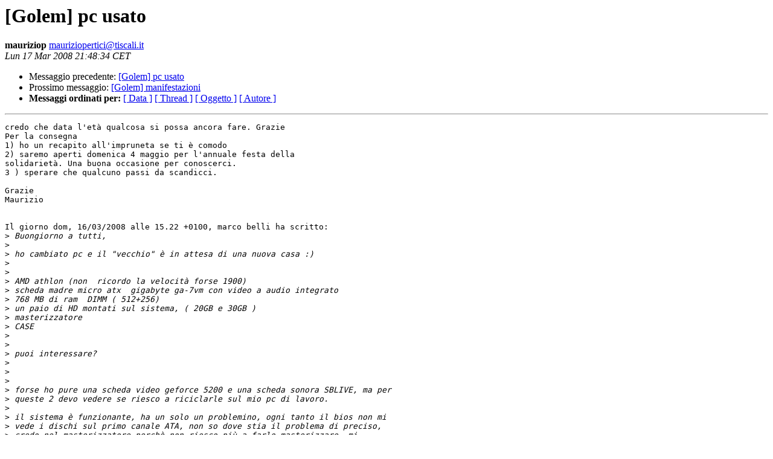

--- FILE ---
content_type: text/html
request_url: https://lists.linux.it/pipermail/golem/2008-March/008852.html
body_size: 1569
content:
<!DOCTYPE HTML PUBLIC "-//W3C//DTD HTML 3.2//EN">
<HTML>
 <HEAD>
   <TITLE> [Golem] pc usato
   </TITLE>
   <LINK REL="Index" HREF="index.html" >
   <LINK REL="made" HREF="mailto:mauriziopertici%40tiscali.it?Subject=Re%3A%20%5BGolem%5D%20pc%20usato&In-Reply-To=%3C1205786914.7711.58.camel%40portatilemiziou%3E">
   <META NAME="robots" CONTENT="index,nofollow">
   <META http-equiv="Content-Type" content="text/html; charset=iso-8859-1">
   <LINK REL="Previous"  HREF="008846.html">
   <LINK REL="Next"  HREF="008843.html">
 </HEAD>
 <BODY BGCOLOR="#ffffff">
   <H1>[Golem] pc usato</H1>
    <B>mauriziop</B> 
    <A HREF="mailto:mauriziopertici%40tiscali.it?Subject=Re%3A%20%5BGolem%5D%20pc%20usato&In-Reply-To=%3C1205786914.7711.58.camel%40portatilemiziou%3E"
       TITLE="[Golem] pc usato">mauriziopertici@tiscali.it
       </A><BR>
    <I>Lun 17 Mar 2008 21:48:34 CET</I>
    <P><UL>
        <LI>Messaggio precedente: <A HREF="008846.html">[Golem] pc usato
</A></li>
        <LI>Prossimo messaggio: <A HREF="008843.html">[Golem] manifestazioni
</A></li>
	<LI> <B>Messaggi ordinati per:</B> 
              <a href="date.html#8852">[ Data ]</a>
              <a href="thread.html#8852">[ Thread ]</a>
              <a href="subject.html#8852">[ Oggetto ]</a>
	      <a href="author.html#8852">[ Autore ]</a>
         </LI>
       </UL>
    <HR>  
<!--beginarticle-->
<PRE>credo che data l'età qualcosa si possa ancora fare. Grazie
Per la consegna 
1) ho un recapito all'impruneta se ti è comodo
2) saremo aperti domenica 4 maggio per l'annuale festa della
solidarietà. Una buona occasione per conoscerci.
3 ) sperare che qualcuno passi da scandicci.

Grazie
Maurizio


Il giorno dom, 16/03/2008 alle 15.22 +0100, marco belli ha scritto:
&gt;<i> Buongiorno a tutti,
</I>&gt;<i> 
</I>&gt;<i> ho cambiato pc e il &quot;vecchio&quot; è in attesa di una nuova casa :)
</I>&gt;<i> 
</I>&gt;<i> 
</I>&gt;<i> AMD athlon (non  ricordo la velocità forse 1900) 
</I>&gt;<i> scheda madre micro atx  gigabyte ga-7vm con video a audio integrato
</I>&gt;<i> 768 MB di ram  DIMM ( 512+256)
</I>&gt;<i> un paio di HD montati sul sistema, ( 20GB e 30GB )
</I>&gt;<i> masterizzatore
</I>&gt;<i> CASE
</I>&gt;<i> 
</I>&gt;<i> 
</I>&gt;<i> puoi interessare?
</I>&gt;<i> 
</I>&gt;<i> 
</I>&gt;<i> 
</I>&gt;<i> forse ho pure una scheda video geforce 5200 e una scheda sonora SBLIVE, ma per  
</I>&gt;<i> queste 2 devo vedere se riesco a riciclarle sul mio pc di lavoro.
</I>&gt;<i> 
</I>&gt;<i> il sistema è funzionante, ha un solo un problemino, ogni tanto il bios non mi 
</I>&gt;<i> vede i dischi sul primo canale ATA, non so dove stia il problema di preciso, 
</I>&gt;<i> credo nel masterizzatore perchè non riesco più a farlo masterizzare, mi 
</I>&gt;<i> blocca tutto.
</I>&gt;<i> le ultime prove che ho fatto senza masterizzatore erano molte incoraggianti :)
</I>&gt;<i> 
</I>&gt;<i> 
</I>&gt;<i> il secondo canale è sicuramente buono e pure i canali SERIAL ATA.
</I>&gt;<i> 
</I>&gt;<i> 
</I>&gt;<i> Io sono di Firenze, quasi Scandicci dove posso portarvelo? io il martedì sono 
</I>&gt;<i> superimpegnato e non ce la farò mai a venire al golem, forse un altro giorno 
</I>&gt;<i> tipo sabato o domenica.
</I>&gt;<i> 
</I>&gt;<i> ciao
</I>&gt;<i> _______________________________________________
</I>&gt;<i> golem mailing list
</I>&gt;<i> <A HREF="mailto:golem@firenze.linux.it">golem@firenze.linux.it</A>
</I>&gt;<i> <A HREF="https://lists.firenze.linux.it/mailman/listinfo/golem">https://lists.firenze.linux.it/mailman/listinfo/golem</A>
</I>

</PRE>

<!--endarticle-->
    <HR>
    <P><UL>
        <!--threads-->
	<LI>Messaggio precedente: <A HREF="008846.html">[Golem] pc usato
</A></li>
	<LI>Prossimo messaggio: <A HREF="008843.html">[Golem] manifestazioni
</A></li>
	<LI> <B>Messaggi ordinati per:</B> 
              <a href="date.html#8852">[ Data ]</a>
              <a href="thread.html#8852">[ Thread ]</a>
              <a href="subject.html#8852">[ Oggetto ]</a>
              <a href="author.html#8852">[ Autore ]</a>
         </LI>
       </UL>
       <hr>
       <a href="http://lists.linux.it/listinfo/golem">Maggiori informazioni sulla lista 
	       golem</a><br>
</body></html>
